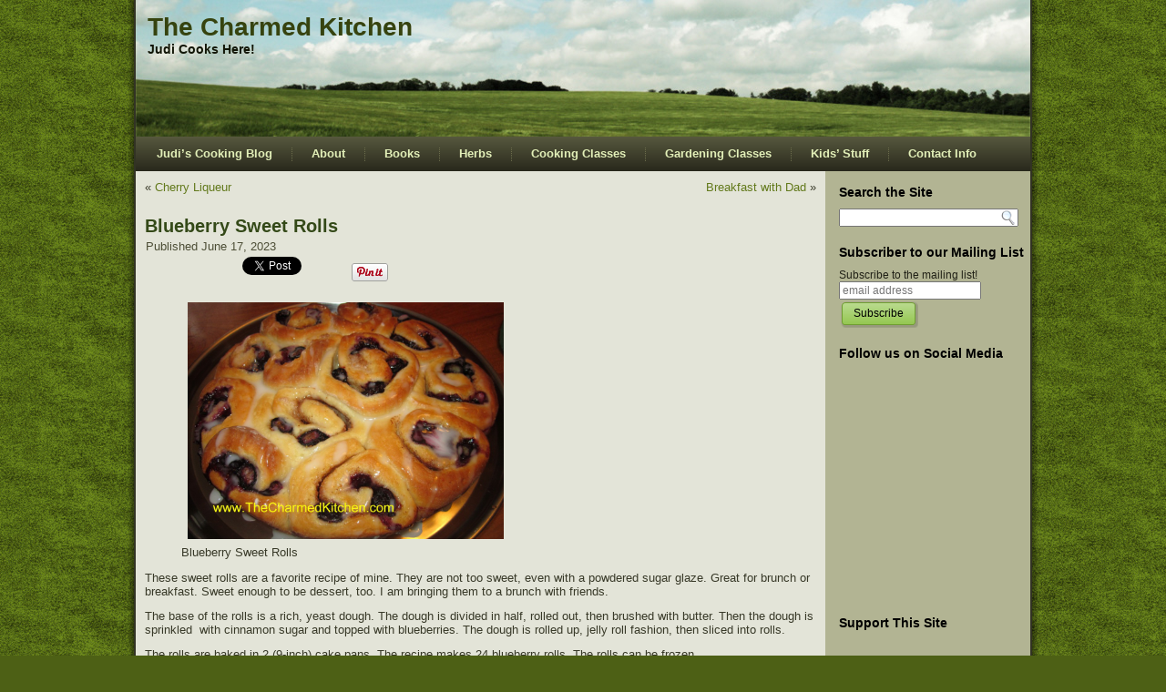

--- FILE ---
content_type: text/html; charset=UTF-8
request_url: http://thecharmedkitchen.com/2023/06/17/blueberry-sweet-rolls-9/
body_size: 34207
content:
<!DOCTYPE html PUBLIC "-//W3C//DTD XHTML 1.0 Transitional//EN" "http://www.w3.org/TR/xhtml1/DTD/xhtml1-transitional.dtd">
<html xmlns="http://www.w3.org/1999/xhtml" lang="en-US">
<head profile="http://gmpg.org/xfn/11">
<meta http-equiv="Content-Type" content="text/html; charset=UTF-8" />
<title>Blueberry Sweet Rolls | The Charmed Kitchen</title>
<link rel="stylesheet" href="http://thecharmedkitchen.com/wp-content/themes/judi/style.css" type="text/css" media="screen" />
<!--[if IE 6]><link rel="stylesheet" href="http://thecharmedkitchen.com/wp-content/themes/judi/style.ie6.css" type="text/css" media="screen" /><![endif]-->
<!--[if IE 7]><link rel="stylesheet" href="http://thecharmedkitchen.com/wp-content/themes/judi/style.ie7.css" type="text/css" media="screen" /><![endif]-->
<link rel="pingback" href="http://thecharmedkitchen.com/xmlrpc.php" />
<meta name='robots' content='max-image-preview:large' />
	<style>img:is([sizes="auto" i], [sizes^="auto," i]) { contain-intrinsic-size: 3000px 1500px }</style>
	<link rel='dns-prefetch' href='//platform.twitter.com' />
<link rel="alternate" type="application/rss+xml" title="The Charmed Kitchen &raquo; Feed" href="http://thecharmedkitchen.com/feed/" />
<link rel="alternate" type="application/rss+xml" title="The Charmed Kitchen &raquo; Comments Feed" href="http://thecharmedkitchen.com/comments/feed/" />
<link rel="alternate" type="application/rss+xml" title="The Charmed Kitchen &raquo; Blueberry Sweet Rolls Comments Feed" href="http://thecharmedkitchen.com/2023/06/17/blueberry-sweet-rolls-9/feed/" />
<script type="text/javascript">
/* <![CDATA[ */
window._wpemojiSettings = {"baseUrl":"https:\/\/s.w.org\/images\/core\/emoji\/15.0.3\/72x72\/","ext":".png","svgUrl":"https:\/\/s.w.org\/images\/core\/emoji\/15.0.3\/svg\/","svgExt":".svg","source":{"concatemoji":"http:\/\/thecharmedkitchen.com\/wp-includes\/js\/wp-emoji-release.min.js?ver=6.7.4"}};
/*! This file is auto-generated */
!function(i,n){var o,s,e;function c(e){try{var t={supportTests:e,timestamp:(new Date).valueOf()};sessionStorage.setItem(o,JSON.stringify(t))}catch(e){}}function p(e,t,n){e.clearRect(0,0,e.canvas.width,e.canvas.height),e.fillText(t,0,0);var t=new Uint32Array(e.getImageData(0,0,e.canvas.width,e.canvas.height).data),r=(e.clearRect(0,0,e.canvas.width,e.canvas.height),e.fillText(n,0,0),new Uint32Array(e.getImageData(0,0,e.canvas.width,e.canvas.height).data));return t.every(function(e,t){return e===r[t]})}function u(e,t,n){switch(t){case"flag":return n(e,"\ud83c\udff3\ufe0f\u200d\u26a7\ufe0f","\ud83c\udff3\ufe0f\u200b\u26a7\ufe0f")?!1:!n(e,"\ud83c\uddfa\ud83c\uddf3","\ud83c\uddfa\u200b\ud83c\uddf3")&&!n(e,"\ud83c\udff4\udb40\udc67\udb40\udc62\udb40\udc65\udb40\udc6e\udb40\udc67\udb40\udc7f","\ud83c\udff4\u200b\udb40\udc67\u200b\udb40\udc62\u200b\udb40\udc65\u200b\udb40\udc6e\u200b\udb40\udc67\u200b\udb40\udc7f");case"emoji":return!n(e,"\ud83d\udc26\u200d\u2b1b","\ud83d\udc26\u200b\u2b1b")}return!1}function f(e,t,n){var r="undefined"!=typeof WorkerGlobalScope&&self instanceof WorkerGlobalScope?new OffscreenCanvas(300,150):i.createElement("canvas"),a=r.getContext("2d",{willReadFrequently:!0}),o=(a.textBaseline="top",a.font="600 32px Arial",{});return e.forEach(function(e){o[e]=t(a,e,n)}),o}function t(e){var t=i.createElement("script");t.src=e,t.defer=!0,i.head.appendChild(t)}"undefined"!=typeof Promise&&(o="wpEmojiSettingsSupports",s=["flag","emoji"],n.supports={everything:!0,everythingExceptFlag:!0},e=new Promise(function(e){i.addEventListener("DOMContentLoaded",e,{once:!0})}),new Promise(function(t){var n=function(){try{var e=JSON.parse(sessionStorage.getItem(o));if("object"==typeof e&&"number"==typeof e.timestamp&&(new Date).valueOf()<e.timestamp+604800&&"object"==typeof e.supportTests)return e.supportTests}catch(e){}return null}();if(!n){if("undefined"!=typeof Worker&&"undefined"!=typeof OffscreenCanvas&&"undefined"!=typeof URL&&URL.createObjectURL&&"undefined"!=typeof Blob)try{var e="postMessage("+f.toString()+"("+[JSON.stringify(s),u.toString(),p.toString()].join(",")+"));",r=new Blob([e],{type:"text/javascript"}),a=new Worker(URL.createObjectURL(r),{name:"wpTestEmojiSupports"});return void(a.onmessage=function(e){c(n=e.data),a.terminate(),t(n)})}catch(e){}c(n=f(s,u,p))}t(n)}).then(function(e){for(var t in e)n.supports[t]=e[t],n.supports.everything=n.supports.everything&&n.supports[t],"flag"!==t&&(n.supports.everythingExceptFlag=n.supports.everythingExceptFlag&&n.supports[t]);n.supports.everythingExceptFlag=n.supports.everythingExceptFlag&&!n.supports.flag,n.DOMReady=!1,n.readyCallback=function(){n.DOMReady=!0}}).then(function(){return e}).then(function(){var e;n.supports.everything||(n.readyCallback(),(e=n.source||{}).concatemoji?t(e.concatemoji):e.wpemoji&&e.twemoji&&(t(e.twemoji),t(e.wpemoji)))}))}((window,document),window._wpemojiSettings);
/* ]]> */
</script>
<link rel='stylesheet' id='tfg_style-css' href='http://thecharmedkitchen.com/wp-content/plugins/twitter-facebook-google-plusone-share/tfg_style.css?ver=6.7.4' type='text/css' media='all' />
<style id='wp-emoji-styles-inline-css' type='text/css'>

	img.wp-smiley, img.emoji {
		display: inline !important;
		border: none !important;
		box-shadow: none !important;
		height: 1em !important;
		width: 1em !important;
		margin: 0 0.07em !important;
		vertical-align: -0.1em !important;
		background: none !important;
		padding: 0 !important;
	}
</style>
<link rel='stylesheet' id='wp-block-library-css' href='http://thecharmedkitchen.com/wp-includes/css/dist/block-library/style.min.css?ver=6.7.4' type='text/css' media='all' />
<style id='classic-theme-styles-inline-css' type='text/css'>
/*! This file is auto-generated */
.wp-block-button__link{color:#fff;background-color:#32373c;border-radius:9999px;box-shadow:none;text-decoration:none;padding:calc(.667em + 2px) calc(1.333em + 2px);font-size:1.125em}.wp-block-file__button{background:#32373c;color:#fff;text-decoration:none}
</style>
<style id='global-styles-inline-css' type='text/css'>
:root{--wp--preset--aspect-ratio--square: 1;--wp--preset--aspect-ratio--4-3: 4/3;--wp--preset--aspect-ratio--3-4: 3/4;--wp--preset--aspect-ratio--3-2: 3/2;--wp--preset--aspect-ratio--2-3: 2/3;--wp--preset--aspect-ratio--16-9: 16/9;--wp--preset--aspect-ratio--9-16: 9/16;--wp--preset--color--black: #000000;--wp--preset--color--cyan-bluish-gray: #abb8c3;--wp--preset--color--white: #ffffff;--wp--preset--color--pale-pink: #f78da7;--wp--preset--color--vivid-red: #cf2e2e;--wp--preset--color--luminous-vivid-orange: #ff6900;--wp--preset--color--luminous-vivid-amber: #fcb900;--wp--preset--color--light-green-cyan: #7bdcb5;--wp--preset--color--vivid-green-cyan: #00d084;--wp--preset--color--pale-cyan-blue: #8ed1fc;--wp--preset--color--vivid-cyan-blue: #0693e3;--wp--preset--color--vivid-purple: #9b51e0;--wp--preset--gradient--vivid-cyan-blue-to-vivid-purple: linear-gradient(135deg,rgba(6,147,227,1) 0%,rgb(155,81,224) 100%);--wp--preset--gradient--light-green-cyan-to-vivid-green-cyan: linear-gradient(135deg,rgb(122,220,180) 0%,rgb(0,208,130) 100%);--wp--preset--gradient--luminous-vivid-amber-to-luminous-vivid-orange: linear-gradient(135deg,rgba(252,185,0,1) 0%,rgba(255,105,0,1) 100%);--wp--preset--gradient--luminous-vivid-orange-to-vivid-red: linear-gradient(135deg,rgba(255,105,0,1) 0%,rgb(207,46,46) 100%);--wp--preset--gradient--very-light-gray-to-cyan-bluish-gray: linear-gradient(135deg,rgb(238,238,238) 0%,rgb(169,184,195) 100%);--wp--preset--gradient--cool-to-warm-spectrum: linear-gradient(135deg,rgb(74,234,220) 0%,rgb(151,120,209) 20%,rgb(207,42,186) 40%,rgb(238,44,130) 60%,rgb(251,105,98) 80%,rgb(254,248,76) 100%);--wp--preset--gradient--blush-light-purple: linear-gradient(135deg,rgb(255,206,236) 0%,rgb(152,150,240) 100%);--wp--preset--gradient--blush-bordeaux: linear-gradient(135deg,rgb(254,205,165) 0%,rgb(254,45,45) 50%,rgb(107,0,62) 100%);--wp--preset--gradient--luminous-dusk: linear-gradient(135deg,rgb(255,203,112) 0%,rgb(199,81,192) 50%,rgb(65,88,208) 100%);--wp--preset--gradient--pale-ocean: linear-gradient(135deg,rgb(255,245,203) 0%,rgb(182,227,212) 50%,rgb(51,167,181) 100%);--wp--preset--gradient--electric-grass: linear-gradient(135deg,rgb(202,248,128) 0%,rgb(113,206,126) 100%);--wp--preset--gradient--midnight: linear-gradient(135deg,rgb(2,3,129) 0%,rgb(40,116,252) 100%);--wp--preset--font-size--small: 13px;--wp--preset--font-size--medium: 20px;--wp--preset--font-size--large: 36px;--wp--preset--font-size--x-large: 42px;--wp--preset--spacing--20: 0.44rem;--wp--preset--spacing--30: 0.67rem;--wp--preset--spacing--40: 1rem;--wp--preset--spacing--50: 1.5rem;--wp--preset--spacing--60: 2.25rem;--wp--preset--spacing--70: 3.38rem;--wp--preset--spacing--80: 5.06rem;--wp--preset--shadow--natural: 6px 6px 9px rgba(0, 0, 0, 0.2);--wp--preset--shadow--deep: 12px 12px 50px rgba(0, 0, 0, 0.4);--wp--preset--shadow--sharp: 6px 6px 0px rgba(0, 0, 0, 0.2);--wp--preset--shadow--outlined: 6px 6px 0px -3px rgba(255, 255, 255, 1), 6px 6px rgba(0, 0, 0, 1);--wp--preset--shadow--crisp: 6px 6px 0px rgba(0, 0, 0, 1);}:where(.is-layout-flex){gap: 0.5em;}:where(.is-layout-grid){gap: 0.5em;}body .is-layout-flex{display: flex;}.is-layout-flex{flex-wrap: wrap;align-items: center;}.is-layout-flex > :is(*, div){margin: 0;}body .is-layout-grid{display: grid;}.is-layout-grid > :is(*, div){margin: 0;}:where(.wp-block-columns.is-layout-flex){gap: 2em;}:where(.wp-block-columns.is-layout-grid){gap: 2em;}:where(.wp-block-post-template.is-layout-flex){gap: 1.25em;}:where(.wp-block-post-template.is-layout-grid){gap: 1.25em;}.has-black-color{color: var(--wp--preset--color--black) !important;}.has-cyan-bluish-gray-color{color: var(--wp--preset--color--cyan-bluish-gray) !important;}.has-white-color{color: var(--wp--preset--color--white) !important;}.has-pale-pink-color{color: var(--wp--preset--color--pale-pink) !important;}.has-vivid-red-color{color: var(--wp--preset--color--vivid-red) !important;}.has-luminous-vivid-orange-color{color: var(--wp--preset--color--luminous-vivid-orange) !important;}.has-luminous-vivid-amber-color{color: var(--wp--preset--color--luminous-vivid-amber) !important;}.has-light-green-cyan-color{color: var(--wp--preset--color--light-green-cyan) !important;}.has-vivid-green-cyan-color{color: var(--wp--preset--color--vivid-green-cyan) !important;}.has-pale-cyan-blue-color{color: var(--wp--preset--color--pale-cyan-blue) !important;}.has-vivid-cyan-blue-color{color: var(--wp--preset--color--vivid-cyan-blue) !important;}.has-vivid-purple-color{color: var(--wp--preset--color--vivid-purple) !important;}.has-black-background-color{background-color: var(--wp--preset--color--black) !important;}.has-cyan-bluish-gray-background-color{background-color: var(--wp--preset--color--cyan-bluish-gray) !important;}.has-white-background-color{background-color: var(--wp--preset--color--white) !important;}.has-pale-pink-background-color{background-color: var(--wp--preset--color--pale-pink) !important;}.has-vivid-red-background-color{background-color: var(--wp--preset--color--vivid-red) !important;}.has-luminous-vivid-orange-background-color{background-color: var(--wp--preset--color--luminous-vivid-orange) !important;}.has-luminous-vivid-amber-background-color{background-color: var(--wp--preset--color--luminous-vivid-amber) !important;}.has-light-green-cyan-background-color{background-color: var(--wp--preset--color--light-green-cyan) !important;}.has-vivid-green-cyan-background-color{background-color: var(--wp--preset--color--vivid-green-cyan) !important;}.has-pale-cyan-blue-background-color{background-color: var(--wp--preset--color--pale-cyan-blue) !important;}.has-vivid-cyan-blue-background-color{background-color: var(--wp--preset--color--vivid-cyan-blue) !important;}.has-vivid-purple-background-color{background-color: var(--wp--preset--color--vivid-purple) !important;}.has-black-border-color{border-color: var(--wp--preset--color--black) !important;}.has-cyan-bluish-gray-border-color{border-color: var(--wp--preset--color--cyan-bluish-gray) !important;}.has-white-border-color{border-color: var(--wp--preset--color--white) !important;}.has-pale-pink-border-color{border-color: var(--wp--preset--color--pale-pink) !important;}.has-vivid-red-border-color{border-color: var(--wp--preset--color--vivid-red) !important;}.has-luminous-vivid-orange-border-color{border-color: var(--wp--preset--color--luminous-vivid-orange) !important;}.has-luminous-vivid-amber-border-color{border-color: var(--wp--preset--color--luminous-vivid-amber) !important;}.has-light-green-cyan-border-color{border-color: var(--wp--preset--color--light-green-cyan) !important;}.has-vivid-green-cyan-border-color{border-color: var(--wp--preset--color--vivid-green-cyan) !important;}.has-pale-cyan-blue-border-color{border-color: var(--wp--preset--color--pale-cyan-blue) !important;}.has-vivid-cyan-blue-border-color{border-color: var(--wp--preset--color--vivid-cyan-blue) !important;}.has-vivid-purple-border-color{border-color: var(--wp--preset--color--vivid-purple) !important;}.has-vivid-cyan-blue-to-vivid-purple-gradient-background{background: var(--wp--preset--gradient--vivid-cyan-blue-to-vivid-purple) !important;}.has-light-green-cyan-to-vivid-green-cyan-gradient-background{background: var(--wp--preset--gradient--light-green-cyan-to-vivid-green-cyan) !important;}.has-luminous-vivid-amber-to-luminous-vivid-orange-gradient-background{background: var(--wp--preset--gradient--luminous-vivid-amber-to-luminous-vivid-orange) !important;}.has-luminous-vivid-orange-to-vivid-red-gradient-background{background: var(--wp--preset--gradient--luminous-vivid-orange-to-vivid-red) !important;}.has-very-light-gray-to-cyan-bluish-gray-gradient-background{background: var(--wp--preset--gradient--very-light-gray-to-cyan-bluish-gray) !important;}.has-cool-to-warm-spectrum-gradient-background{background: var(--wp--preset--gradient--cool-to-warm-spectrum) !important;}.has-blush-light-purple-gradient-background{background: var(--wp--preset--gradient--blush-light-purple) !important;}.has-blush-bordeaux-gradient-background{background: var(--wp--preset--gradient--blush-bordeaux) !important;}.has-luminous-dusk-gradient-background{background: var(--wp--preset--gradient--luminous-dusk) !important;}.has-pale-ocean-gradient-background{background: var(--wp--preset--gradient--pale-ocean) !important;}.has-electric-grass-gradient-background{background: var(--wp--preset--gradient--electric-grass) !important;}.has-midnight-gradient-background{background: var(--wp--preset--gradient--midnight) !important;}.has-small-font-size{font-size: var(--wp--preset--font-size--small) !important;}.has-medium-font-size{font-size: var(--wp--preset--font-size--medium) !important;}.has-large-font-size{font-size: var(--wp--preset--font-size--large) !important;}.has-x-large-font-size{font-size: var(--wp--preset--font-size--x-large) !important;}
:where(.wp-block-post-template.is-layout-flex){gap: 1.25em;}:where(.wp-block-post-template.is-layout-grid){gap: 1.25em;}
:where(.wp-block-columns.is-layout-flex){gap: 2em;}:where(.wp-block-columns.is-layout-grid){gap: 2em;}
:root :where(.wp-block-pullquote){font-size: 1.5em;line-height: 1.6;}
</style>
<script type="text/javascript" src="http://thecharmedkitchen.com/wp-includes/js/jquery/jquery.min.js?ver=3.7.1" id="jquery-core-js"></script>
<script type="text/javascript" src="http://thecharmedkitchen.com/wp-includes/js/jquery/jquery-migrate.min.js?ver=3.4.1" id="jquery-migrate-js"></script>
<link rel="https://api.w.org/" href="http://thecharmedkitchen.com/wp-json/" /><link rel="alternate" title="JSON" type="application/json" href="http://thecharmedkitchen.com/wp-json/wp/v2/posts/15036" /><link rel="EditURI" type="application/rsd+xml" title="RSD" href="http://thecharmedkitchen.com/xmlrpc.php?rsd" />
<link rel="canonical" href="http://thecharmedkitchen.com/2023/06/17/blueberry-sweet-rolls-9/" />
<link rel='shortlink' href='http://thecharmedkitchen.com/?p=15036' />
<link rel="alternate" title="oEmbed (JSON)" type="application/json+oembed" href="http://thecharmedkitchen.com/wp-json/oembed/1.0/embed?url=http%3A%2F%2Fthecharmedkitchen.com%2F2023%2F06%2F17%2Fblueberry-sweet-rolls-9%2F" />
<link rel="alternate" title="oEmbed (XML)" type="text/xml+oembed" href="http://thecharmedkitchen.com/wp-json/oembed/1.0/embed?url=http%3A%2F%2Fthecharmedkitchen.com%2F2023%2F06%2F17%2Fblueberry-sweet-rolls-9%2F&#038;format=xml" />


<!-- Facebook Like Thumbnail -->
<link rel="image_src" href="http://thecharmedkitchen.com/wp-content/uploads/2015/03/blueberry-sweet-rolls-1024x768.jpg" />
<!-- End Facebook Like Thumbnail -->

<script type="text/javascript" src="http://thecharmedkitchen.com/wp-content/themes/judi/script.js"></script>
</head>
<body class="post-template-default single single-post postid-15036 single-format-standard">
<div id="art-page-background-glare-wrapper">
    <div id="art-page-background-glare"></div>
</div>
<div id="art-main">
    <div class="cleared reset-box"></div>
    <div class="art-box art-sheet">
        <div class="art-box-body art-sheet-body">
            <div class="art-header">
                <div class="art-logo">
                                                                        <div class="art-logo-name"><a href="http://thecharmedkitchen.com/">The Charmed Kitchen</a></div>
                                                                                                    <div class="art-logo-text">Judi Cooks Here!</div>
                                                </div>
            </div>
            <div class="cleared reset-box"></div>
            <div class="art-bar art-nav">
                <div class="art-nav-outer">
            	
<ul class="art-hmenu menu-3">
	<li class="menu-item-1745"><a title="Judi&#039;s Cooking Blog" href="http://thecharmedkitchen.com/">Judi&#8217;s Cooking Blog</a>
	</li>
	<li class="menu-item-4"><a title="About" href="http://thecharmedkitchen.com/about/">About</a>
	</li>
	<li class="menu-item-10"><a title="Books" href="http://thecharmedkitchen.com/books/">Books</a>
	</li>
	<li class="menu-item-13"><a title="Herbs" href="http://thecharmedkitchen.com/spices/">Herbs</a>
	</li>
	<li class="menu-item-16"><a title="Cooking Classes" href="http://thecharmedkitchen.com/classes/">Cooking Classes</a>
	</li>
	<li class="menu-item-28"><a title="Gardening Classes" href="http://thecharmedkitchen.com/gardening/">Gardening Classes</a>
	</li>
	<li class="menu-item-259"><a title="Kids&#039; Stuff" href="http://thecharmedkitchen.com/kids-stuff/">Kids&#8217; Stuff</a>
	</li>
	<li class="menu-item-3691"><a title="Contact Info" href="http://thecharmedkitchen.com/contact-info/">Contact Info</a>
	</li>
</ul>
                </div>
            </div>
            <div class="cleared reset-box"></div>
<div class="art-layout-wrapper">
    <div class="art-content-layout">
        <div class="art-content-layout-row">
            <div class="art-layout-cell art-content">
			


			<div class="art-box art-post">
	    <div class="art-box-body art-post-body">
	            <div class="art-post-inner art-article">
	            	                <div class="art-postcontent">
	                    <!-- article-content -->
	                    	<div class="navigation">
		<div class="alignleft">&laquo; <a href="http://thecharmedkitchen.com/2023/06/16/cherry-liqueur-2/" title="Cherry Liqueur" rel="prev">Cherry Liqueur</a></div>
		<div class="alignright"><a href="http://thecharmedkitchen.com/2023/06/18/breakfast-with-dad-2/" title="Breakfast with Dad" rel="next">Breakfast with Dad</a> &raquo;</div>
	 </div>	                    <!-- /article-content -->
	                </div>
	                <div class="cleared"></div>
	                	            </div>
			<div class="cleared"></div>
	    </div>
	</div>
	
	<div class="art-box art-post post-15036 post type-post status-publish format-standard hentry category-cooking tag-blueberry-recipe tag-blueberry-rolls tag-blueberry-sweet-rolls-recipe tag-sweet-rolls tag-sweet-rolls-recipes" id="post-15036">
	    <div class="art-box-body art-post-body">
	            <div class="art-post-inner art-article">
	            <h1 class="art-postheader">Blueberry Sweet Rolls</h1><div class="art-postheadericons art-metadata-icons"><span class="art-postdateicon"><span class="date">Published</span> <span class="entry-date" title="7:48 am">June 17, 2023</span></span></div>	                <div class="art-postcontent">
	                    <!-- article-content -->
	                    <div class="bottomcontainerBox" style="">
			<div style="float:left; width:85px;padding-right:10px; margin:4px 4px 4px 4px;height:30px;">
			<iframe src="http://www.facebook.com/plugins/like.php?href=http%3A%2F%2Fthecharmedkitchen.com%2F2023%2F06%2F17%2Fblueberry-sweet-rolls-9%2F&amp;layout=button_count&amp;show_faces=false&amp;width=85&amp;action=like&amp;font=verdana&amp;colorscheme=light&amp;height=21" scrolling="no" frameborder="0" allowTransparency="true" style="border:none; overflow:hidden; width:85px; height:21px;"></iframe></div>
			<div style="float:left; width:95px;padding-right:10px; margin:4px 4px 4px 4px;height:30px;">
			<a href="http://twitter.com/share" class="twitter-share-button" data-url="http://thecharmedkitchen.com/2023/06/17/blueberry-sweet-rolls-9/"  data-text="Blueberry Sweet Rolls" data-count="horizontal"></a>
			</div><div style="float:left; width:105px;padding-right:10px; margin:4px 4px 4px 4px;height:30px;"><a href="http://pinterest.com/pin/create/button/?url=http%3A%2F%2Fthecharmedkitchen.com%2F2023%2F06%2F17%2Fblueberry-sweet-rolls-9%2F&media=http%3A%2F%2Fthecharmedkitchen.com%2Fwp-content%2Fuploads%2F2015%2F03%2Fblueberry-sweet-rolls-1024x768.jpg" data-pin-do="buttonPin" data-pin-config="beside"><img decoding="async" src="//assets.pinterest.com/images/pidgets/pinit_fg_en_rect_gray_20.png" /></a>
<script type="text/javascript" async src="//assets.pinterest.com/js/pinit.js"></script></div>			
			</div><div style="clear:both"></div><div style="padding-bottom:4px;"></div>
<figure class="wp-block-image is-resized"><img fetchpriority="high" decoding="async" src="http://thecharmedkitchen.com/wp-content/uploads/2015/03/blueberry-sweet-rolls-1024x768.jpg" alt="" class="wp-image-5721" width="347" height="260" srcset="http://thecharmedkitchen.com/wp-content/uploads/2015/03/blueberry-sweet-rolls-1024x768.jpg 1024w, http://thecharmedkitchen.com/wp-content/uploads/2015/03/blueberry-sweet-rolls-300x225.jpg 300w, http://thecharmedkitchen.com/wp-content/uploads/2015/03/blueberry-sweet-rolls.jpg 1200w" sizes="(max-width: 347px) 100vw, 347px" /><figcaption class="wp-element-caption">Blueberry Sweet Rolls</figcaption></figure>



<p></p>



<p>These sweet rolls are a favorite recipe of mine. They are not too sweet, even with a powdered sugar glaze. Great for brunch or breakfast. Sweet enough to be dessert, too. I am bringing them to a brunch with friends. </p>



<p>The base of the rolls is a rich, yeast dough. The dough is divided in half, rolled out, then brushed with butter. Then the dough is sprinkled&nbsp; with cinnamon sugar and topped with blueberries. The dough is rolled up, jelly roll fashion, then sliced into rolls.</p>



<p>The rolls are baked in 2 (9-inch) cake pans. The recipe makes 24 blueberry rolls. The rolls can be frozen.</p>



<p>I used fresh berries, but frozen work too. A good reason to buy extra berries and freeze them!! </p>



<p class="has-text-align-center"><strong>Blueberry Sweet Rolls</strong></p>



<p>3-3 1/2 c. bread flour<br>1 package active dry yeast<br>1 1/3 c. evaporated milk<br>6 T. butter<br>1/4 c. sugar<br>1 t. salt<br>1 egg<br>6 T. butter, melted</p>



<p>1/2 c. sugar<br>2 t. cinnamon<br>1 t. grated lemon or orange peel<br>2 c. fresh or frozen blueberries</p>



<p>In bowl combine 1 1/2 c. of the flour with the yeast, sugar and salt. Heat together the milk and 2T. of the butter until warm and add to the flour mixture, beating 2 minutes. Add egg and beat 2 minutes longer. By hand stir in enough of the remaining flour to make a soft dough. Turn dough onto a lightly floured surface and knead, adding flour as needed until dough becomes moderately stiff. Place in greased bowl, turning once to coat and cover. Allow to double in bulk, about 1 1/2 hours. Punch dough down, cover, and let rest 10 minutes. Divide dough in half. Roll each half into a 14×8 inch rectangle. Brush dough with the melted butter. Combine the remaining sugar, peel and cinnamon and sprinkle over the dough. Top with the blueberries and press the berries into the dough. Starting at the long side roll up dough jelly roll fashion and seal edge by pinching. Repeat with second roll. Cut each roll into 12 slices and place 12 rolls in greased 9 inch round pans. Cover pans and allow to rise until doubled, about 30 minutes. Bake in a 375 degree oven for 20-25 minutes. While rolls are warm, you can top with a powder sugar glaze, if desired. Makes 24.</p>
	                    <!-- /article-content -->
	                </div>
	                <div class="cleared"></div>
	                <div class="art-postfootericons art-metadata-icons"><span class="art-postcategoryicon"><span class="categories">Posted in</span> <a href="http://thecharmedkitchen.com/category/cooking/" rel="category tag">Cooking</a></span> | <span class="art-posttagicon"><span class="tags">Tagged</span> <a href="http://thecharmedkitchen.com/tag/blueberry-recipe/" rel="tag">blueberry recipe</a>, <a href="http://thecharmedkitchen.com/tag/blueberry-rolls/" rel="tag">blueberry rolls</a>, <a href="http://thecharmedkitchen.com/tag/blueberry-sweet-rolls-recipe/" rel="tag">blueberry sweet rolls recipe</a>, <a href="http://thecharmedkitchen.com/tag/sweet-rolls/" rel="tag">sweet rolls</a>, <a href="http://thecharmedkitchen.com/tag/sweet-rolls-recipes/" rel="tag">sweet rolls recipes</a></span></div>	            </div>
			<div class="cleared"></div>
	    </div>
	</div>
	
				


 
              <div class="cleared"></div>
            </div>
            <div class="art-layout-cell art-sidebar1">
              <div class="art-box art-block widget widget_search" id="search-3">
    <div class="art-box-body art-block-body"><div class="art-bar art-blockheader">
    <div class="t">Search the Site</div>
</div><div class="art-box art-blockcontent">
    <div class="art-box-body art-blockcontent-body"><form class="art-search" method="get" name="searchform" action="http://thecharmedkitchen.com/">
  <div><input class="art-search-text" name="s" type="text" value="" /></div>
  <input class="art-search-button" type="submit" value="" />       
</form>		<div class="cleared"></div>
    </div>
</div>		<div class="cleared"></div>
    </div>
</div><div class="art-box art-block widget_text widget widget_custom_html" id="custom_html-3">
    <div class="art-box-body art-block-body"><div class="art-bar art-blockheader">
    <div class="t">Subscriber to our Mailing List</div>
</div><div class="art-box art-blockcontent">
    <div class="art-box-body art-blockcontent-body"><div class="textwidget custom-html-widget"><form action="http://thecharmedkitchen.us6.list-manage.com/subscribe/post?u=64ba03f9c4968de4d669ce04e&amp;id=dd01533663" method="post" id="mc-embedded-subscribe-form" name="mc-embedded-subscribe-form" class="validate" target="_blank" novalidate>

<label for="mce-EMAIL">Subscribe to the mailing list!</label>

<input type="email" value="" name="EMAIL" class="email" id="mce-EMAIL" placeholder="email address" required>

<div class="clear"><input type="submit" value="Subscribe" name="subscribe" id="mc-embedded-subscribe" class="button"></div>

</form></div>		<div class="cleared"></div>
    </div>
</div>		<div class="cleared"></div>
    </div>
</div><div class="art-box art-block widget_text widget widget_custom_html" id="custom_html-4">
    <div class="art-box-body art-block-body"><div class="art-bar art-blockheader">
    <div class="t">Follow us on Social Media</div>
</div><div class="art-box art-blockcontent">
    <div class="art-box-body art-blockcontent-body"><div class="textwidget custom-html-widget"><iframe src="https://www.facebook.com/plugins/page.php?href=https%3A%2F%2Fwww.facebook.com%2Fthecharmedkitchen%2F&tabs=timeline&width=175&height=250&small_header=false&adapt_container_width=true&hide_cover=false&show_facepile=true&appId=134593023415543" width="175" height="250" style="border:none;overflow:hidden" scrolling="no" frameborder="0" allowtransparency="true" allow="encrypted-media"></iframe></div>		<div class="cleared"></div>
    </div>
</div>		<div class="cleared"></div>
    </div>
</div><div class="art-box art-block widget_text widget widget_custom_html" id="custom_html-2">
    <div class="art-box-body art-block-body"><div class="art-bar art-blockheader">
    <div class="t">Support This Site</div>
</div><div class="art-box art-blockcontent">
    <div class="art-box-body art-blockcontent-body"><div class="textwidget custom-html-widget"><a href='https://www.paypal.com/paypalme/judithstrauss1'><img src='http://thecharmedkitchen.com/wp-content/uploads/2020/08/paypal-donate-button-png-18.png' width=175; height=175 alt='Donate Now'></a></div>		<div class="cleared"></div>
    </div>
</div>		<div class="cleared"></div>
    </div>
</div><div class="art-box art-block widget widget_text" id="text-5">
    <div class="art-box-body art-block-body"><div class="art-bar art-blockheader">
    <div class="t">New Release:</div>
</div><div class="art-box art-blockcontent">
    <div class="art-box-body art-blockcontent-body">			<div class="textwidget"><div align='center'><a href='http://atbosh.com/books/big-red-cookbook/'><img src='http://atbosh.com/wp-content/uploads/2020/12/judibigredbigcover-203x300.jpg'  width=150 height = 225></a></div>
</br><div align='center'><a href='http://atbosh.com/books/the-charmed-kitchen-cooking-with-herbs-spices/'><img src='http://atbosh.com/wp-content/uploads/2015/05/judi-kitchencover-new-small-200x300.jpg'  width=150 height = 225></a></div>
</br>
<div align='center'><a href='http://atbosh.com/books/the-charmed-garden/'><img src='http://atbosh.com/wp-content/uploads/2012/10/GardenCover22-small.jpg'  width=150 height = 225></a></div></div>
				<div class="cleared"></div>
    </div>
</div>		<div class="cleared"></div>
    </div>
</div><div class="art-box art-block widget widget_pages" id="pages-4">
    <div class="art-box-body art-block-body"><div class="art-bar art-blockheader">
    <div class="t">Pages</div>
</div><div class="art-box art-blockcontent">
    <div class="art-box-body art-blockcontent-body">
			<ul>
				<li class="page_item page-item-2"><a href="http://thecharmedkitchen.com/about/">About</a></li>
<li class="page_item page-item-8"><a href="http://thecharmedkitchen.com/books/">Books</a></li>
<li class="page_item page-item-1212"><a href="http://thecharmedkitchen.com/contact-info/">Contact Info</a></li>
<li class="page_item page-item-14"><a href="http://thecharmedkitchen.com/classes/">Cooking Classes</a></li>
<li class="page_item page-item-26"><a href="http://thecharmedkitchen.com/gardening/">Gardening Classes</a></li>
<li class="page_item page-item-11"><a href="http://thecharmedkitchen.com/spices/">Herbs</a></li>
<li class="page_item page-item-17"><a href="http://thecharmedkitchen.com/judis-cooking-blog/">Judi&#8217;s Cooking Blog</a></li>
<li class="page_item page-item-257"><a href="http://thecharmedkitchen.com/kids-stuff/">Kids&#8217; Classes</a></li>
			</ul>

					<div class="cleared"></div>
    </div>
</div>		<div class="cleared"></div>
    </div>
</div><div class="art-box art-block widget widget_categories" id="categories-3">
    <div class="art-box-body art-block-body"><div class="art-bar art-blockheader">
    <div class="t">Categories</div>
</div><div class="art-box art-blockcontent">
    <div class="art-box-body art-blockcontent-body">
			<ul>
					<li class="cat-item cat-item-5"><a href="http://thecharmedkitchen.com/category/cooking/">Cooking</a>
</li>
	<li class="cat-item cat-item-7"><a href="http://thecharmedkitchen.com/category/events/">Events</a>
</li>
	<li class="cat-item cat-item-6"><a href="http://thecharmedkitchen.com/category/gardening/">Gardening</a>
</li>
	<li class="cat-item cat-item-2867"><a href="http://thecharmedkitchen.com/category/holiday/">Holiday</a>
</li>
	<li class="cat-item cat-item-1"><a href="http://thecharmedkitchen.com/category/uncategorized/">Uncategorized</a>
</li>
			</ul>

					<div class="cleared"></div>
    </div>
</div>		<div class="cleared"></div>
    </div>
</div>              <div class="cleared"></div>
            </div>
        </div>
    </div>
</div>
<div class="cleared"></div>
    <div class="art-footer">
                <div class="art-footer-body">
                


                    <a href="http://thecharmedkitchen.com/feed/" class='art-rss-tag-icon' title="The Charmed Kitchen RSS Feed"></a>
                            <div class="art-footer-text">
                                <p>Copyright © 2026. All Rights Reserved.</p>
<!-- Google tag (gtag.js) -->
<script async src="https://www.googletagmanager.com/gtag/js?id=G-DQ9TH1DQFT"></script>
<script>
  window.dataLayer = window.dataLayer || [];
  function gtag(){dataLayer.push(arguments);}
  gtag('js', new Date());

  gtag('config', 'G-DQ9TH1DQFT');
</script>                            </div>
                    <div class="cleared"></div>
                </div>
            </div>
    		<div class="cleared"></div>
        </div>
    </div>
    <div class="cleared"></div>
    <p class="art-page-footer"></p>
    <div class="cleared"></div>
</div>
    <div id="wp-footer">
	        <script type="text/javascript" src="http://platform.twitter.com/widgets.js?ver=6.7.4" id="twitter_facebook_share_twitter-js"></script>
<script type="text/javascript" src="http://thecharmedkitchen.com/wp-includes/js/comment-reply.min.js?ver=6.7.4" id="comment-reply-js" async="async" data-wp-strategy="async"></script>
	        <!-- 31 queries. 0.044 seconds. -->
    </div>
</body>
</html>

